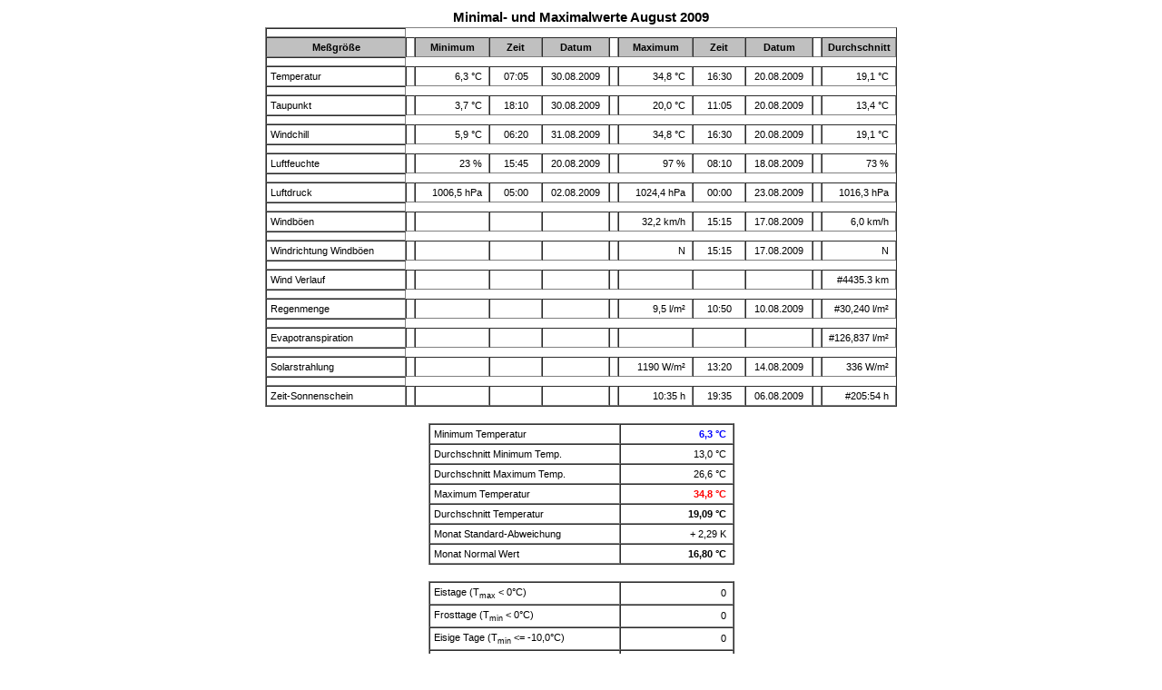

--- FILE ---
content_type: text/html
request_url: https://wetterstation-geislingen.de/minmax200908.htm
body_size: 1432
content:
<!doctype html public "-//w3c//dtd html 3.2//en">
<html>
<head>
<meta http-equiv="content-type" content="text/html; charset=iso-8859-1">
<meta http-equiv="cache-control" content="must-revalidate">
<meta name="generator" content="Wetterstation Bedien- und Auswertesoftware - V2.97.10">
<meta name="author" content="© 1999-2013  Werner Krenn">
<meta name="date" content="10.01.2014">
<META NAME="Keywords" CONTENT="Wetter, Auswertung Wetterstation, Wind, Regen, Temperatur, Feuchte, Luftdruck">

<Title>Minimal- und Maximalwerte  August 2009</Title>

<style type="text/css">
<!--
TD {FONT-FAMILY: Arial; color: Black; font-size: 8pt; }
TH {FONT-FAMILY: Arial; color: Black; font-size: 8pt; text-align: center; background-color: #C0C0C0;}
-->
</style>
</head>

<body bgcolor="#FFFFFF">
<DIV align=center>
<table align="center"><font size="+2"><b><Private Wetterstation Geislingen></b></font></table>
<table border="0">
<tr><td style="text-align: left; FONT-FAMILY: Arial; color: Black; font-size: 11pt;">
<strong>Minimal- und Maximalwerte  August 2009</strong>
</td></tr>
</table>
<table border="1" cellspacing="0" cellpadding="4" >
<td><tr>
<th width="144">Meßgröße</th>
<td>
<th width="72">Minimum</th>
<th width="48">Zeit</th>
<th width="64">Datum</th>
</td><td>
<th width="72">Maximum</th>
<th width="48">Zeit</th>
<th width="64">Datum</th>
</td><td>
<th width="72">Durchschnitt</th>
</td></tr></td>
<td><tr><td align="LEFT">Temperatur</td>
<td><td align="RIGHT">6,3 °C&nbsp;</td><td align="CENTER">07:05</td><td align="CENTER">30.08.2009</td></td>
<td><td align="RIGHT">34,8 °C&nbsp;</td><td align="CENTER">16:30</td><td align="CENTER">20.08.2009</td></td>
<td><td align="RIGHT">19,1 °C&nbsp;</td></td></tr></td>
<td><tr><td align="LEFT">Taupunkt</td>
<td><td align="RIGHT">3,7 °C&nbsp;</td><td align="CENTER">18:10</td><td align="CENTER">30.08.2009</td></td>
<td><td align="RIGHT">20,0 °C&nbsp;</td><td align="CENTER">11:05</td><td align="CENTER">20.08.2009</td></td>
<td><td align="RIGHT">13,4 °C&nbsp;</td></td></tr></td>
<td><tr><td align="LEFT">Windchill</td>
<td><td align="RIGHT">5,9 °C&nbsp;</td><td align="CENTER">06:20</td><td align="CENTER">31.08.2009</td></td>
<td><td align="RIGHT">34,8 °C&nbsp;</td><td align="CENTER">16:30</td><td align="CENTER">20.08.2009</td></td>
<td><td align="RIGHT">19,1 °C&nbsp;</td></td></tr></td>
<td><tr><td align="LEFT">Luftfeuchte</td>
<td><td align="RIGHT">23 %&nbsp;</td><td align="CENTER">15:45</td><td align="CENTER">20.08.2009</td></td>
<td><td align="RIGHT">97 %&nbsp;</td><td align="CENTER">08:10</td><td align="CENTER">18.08.2009</td></td>
<td><td align="RIGHT">73 %&nbsp;</td></td></tr></td>
<td><tr><td align="LEFT">Luftdruck</td>
<td><td align="RIGHT">1006,5 hPa&nbsp;</td><td align="CENTER">05:00</td><td align="CENTER">02.08.2009</td></td>
<td><td align="RIGHT">1024,4 hPa&nbsp;</td><td align="CENTER">00:00</td><td align="CENTER">23.08.2009</td></td>
<td><td align="RIGHT">1016,3 hPa&nbsp;</td></td></tr></td>
<td><tr><td align="LEFT">Windböen</td>
<td><td align="RIGHT">&nbsp;&nbsp;</td><td align="CENTER">&nbsp;</td><td align="CENTER">&nbsp;</td></td>
<td><td align="RIGHT">32,2 km/h&nbsp;</td><td align="CENTER">15:15</td><td align="CENTER">17.08.2009</td></td>
<td><td align="RIGHT">6,0 km/h&nbsp;</td></td></tr></td>
<td><tr><td align="LEFT">Windrichtung Windböen</td>
<td><td align="RIGHT">&nbsp;&nbsp;</td><td align="CENTER">&nbsp;</td><td align="CENTER">&nbsp;</td></td>
<td><td align="RIGHT">N&nbsp;</td><td align="CENTER">15:15</td><td align="CENTER">17.08.2009</td></td>
<td><td align="RIGHT">N&nbsp;</td></td></tr></td>
<td><tr><td align="LEFT">Wind Verlauf</td>
<td><td align="RIGHT">&nbsp;&nbsp;</td><td align="CENTER">&nbsp;</td><td align="CENTER">&nbsp;</td></td>
<td><td align="RIGHT">&nbsp;&nbsp;</td><td align="CENTER">&nbsp;</td><td align="CENTER">&nbsp;</td></td>
<td><td align="RIGHT">#4435.3 km&nbsp;</td></td></tr></td>
<td><tr><td align="LEFT">Regenmenge</td>
<td><td align="RIGHT">&nbsp;&nbsp;</td><td align="CENTER">&nbsp;</td><td align="CENTER">&nbsp;</td></td>
<td><td align="RIGHT">9,5 l/m²&nbsp;</td><td align="CENTER">10:50</td><td align="CENTER">10.08.2009</td></td>
<td><td align="RIGHT">#30,240 l/m²&nbsp;</td></td></tr></td>
<td><tr><td align="LEFT">Evapotranspiration</td>
<td><td align="RIGHT">&nbsp;&nbsp;</td><td align="CENTER">&nbsp;</td><td align="CENTER">&nbsp;</td></td>
<td><td align="RIGHT">&nbsp;&nbsp;</td><td align="CENTER">&nbsp;</td><td align="CENTER">&nbsp;</td></td>
<td><td align="RIGHT">#126,837 l/m²&nbsp;</td></td></tr></td>
<td><tr><td align="LEFT">Solarstrahlung</td>
<td><td align="RIGHT">&nbsp;&nbsp;</td><td align="CENTER">&nbsp;</td><td align="CENTER">&nbsp;</td></td>
<td><td align="RIGHT">1190 W/m²&nbsp;</td><td align="CENTER">13:20</td><td align="CENTER">14.08.2009</td></td>
<td><td align="RIGHT">336 W/m²&nbsp;</td></td></tr></td>
<td><tr><td align="LEFT">Zeit-Sonnenschein</td>
<td><td align="RIGHT">&nbsp;&nbsp;</td><td align="CENTER">&nbsp;</td><td align="CENTER">&nbsp;</td></td>
<td><td align="RIGHT">10:35 h&nbsp;</td><td align="CENTER">19:35</td><td align="CENTER">06.08.2009</td></td>
<td><td align="RIGHT">#205:54 h&nbsp;</td></td></tr></td>
</Table>
<BR><table border="1" cellspacing="0" cellpadding="4" >
<tr><td width=200 align="LEFT">Minimum Temperatur</td>
<td width=115 align="RIGHT"><b><font color="Blue">6,3 °C&nbsp;</font></b></td></tr>
<tr><td align="LEFT">Durchschnitt Minimum Temp.</td><td align="RIGHT">13,0 °C&nbsp;</td></tr>
<tr><td align="LEFT">Durchschnitt Maximum Temp.</td><td align="RIGHT">26,6 °C&nbsp;</td></tr>
<tr><td align="LEFT">Maximum Temperatur</td>
<td align="RIGHT"><b><font color="Red">34,8 °C&nbsp;</font></b></td></tr>
<tr><td align="LEFT">Durchschnitt Temperatur</td>
<td align="RIGHT"><b>19,09 °C&nbsp;</b></td></tr>
<tr><td align="LEFT">Monat Standard-Abweichung</td>
<td align="RIGHT">+&nbsp;2,29 K&nbsp;</td></tr>
<tr><td align="LEFT">Monat Normal Wert&nbsp;</td>
<td align="RIGHT"><b>16,80 °C&nbsp;</b></td></tr>
</Table>
<BR><table border="1" cellspacing="0" cellpadding="4" >
<tr><td width=200 >Eistage (T<sub>max</sub> &lt; 0°C)</td><td width=115 align="RIGHT">0&nbsp;</td></TR>
<tr><td>Frosttage (T<sub>min</sub> &lt; 0°C)</td><td width=115 align="RIGHT">0&nbsp;</td></TR>
<tr><td>Eisige Tage (T<sub>min</sub> &lt;=  -10,0°C)</td><td align="RIGHT">0&nbsp;</td></TR>
<tr><td>Kalte Tage (T<sub>max</sub> &lt;  10°C)</td><td align="RIGHT">0&nbsp;</td></TR>
<tr><td>Warme Tage (T<sub>max</sub> &gt;=  20,0°C)</td><td align="RIGHT">30&nbsp;</td></TR>
<tr><td>Sommertage (T<sub>max</sub> &gt;= 25°C)</td><td align="RIGHT">21&nbsp;</td></TR>
<tr><td>Heiße Tage (T<sub>max</sub> &gt;= 30°C)</td><td align="RIGHT">6&nbsp;</td></TR>
</table>
<BR><table border="1" cellspacing="0" cellpadding="4" >
<tr><td colspan=3 align="Center"><b>Regen Tage</b></td></tr>
<tr><td  width="200" align="Left"> &gt; 0,0 l/m²</td><td width="115" align="RIGHT">10&nbsp;</td></tr>
<tr><td  width="200" align="Left"> &gt; 2,0 l/m²</td><td width="115" align="RIGHT">4&nbsp;</td></tr>
<tr><td  width="200" align="Left"> &gt; 5,0 l/m²</td><td width="115" align="RIGHT">4&nbsp;</td></tr>
<tr><td  width="200" align="Left"> &gt; 10,0 l/m²</td><td width="115" align="RIGHT">0&nbsp;</td></tr>
<tr><td  width="200" align="Left"> &gt; 20,0 l/m²</td><td width="115" align="RIGHT">0&nbsp;</td></tr>
<tr><td align="Left">Regenmenge</td>
<td align="RIGHT"><b>30,240 l/m²&nbsp;</b></td></TR>
<tr><td>Monat Standard-Abweichung&nbsp;</td>
<td align="RIGHT">-&nbsp;64,8 l/m²&nbsp;</td></TR>
<tr><td>Monat Standard-Abweichung&nbsp;</td>
<td align="RIGHT">31,8 %&nbsp;</td></TR>
<tr><td align="Left">Monat Normal Wert&nbsp;</td>
<td align="RIGHT"><b>95,0 l/m²&nbsp;</b></td></TR>
</table>
</DIV>
</body>
</html>
